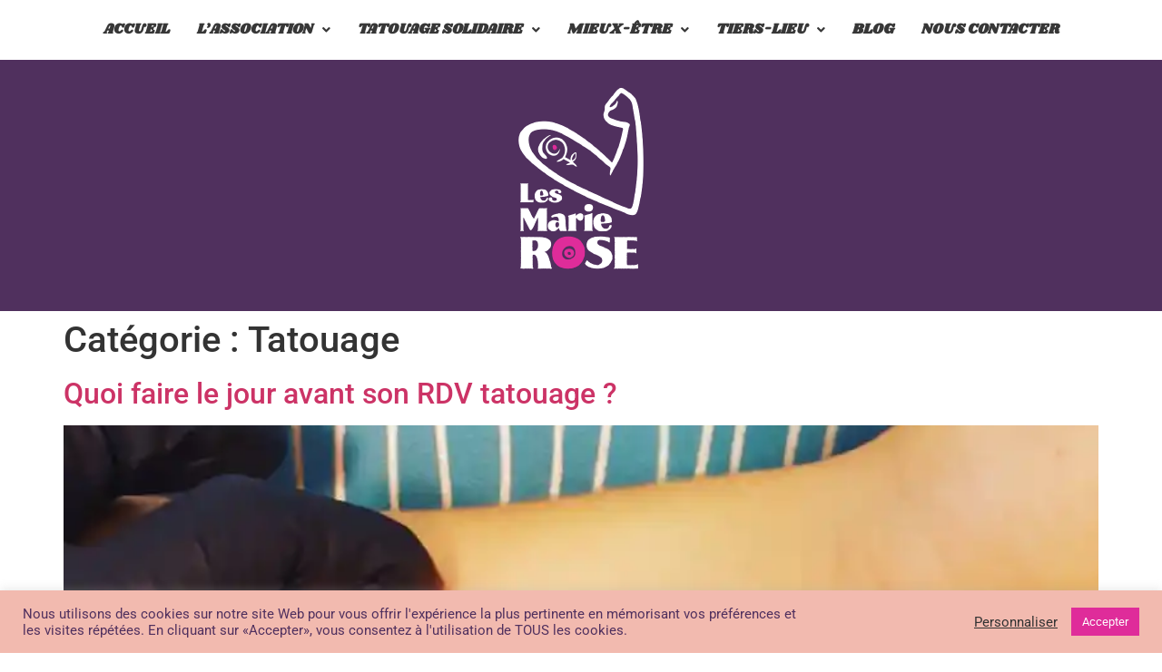

--- FILE ---
content_type: text/css
request_url: https://lesmarierose.fr/wp-content/uploads/elementor/css/post-2789.css?ver=1764820431
body_size: 350
content:
.elementor-kit-2789{--e-global-color-primary:#50305E;--e-global-color-secondary:#FE9B96;--e-global-color-text:#373737;--e-global-color-accent:#FFA815;--e-global-color-03dc070:#FAF0EB;--e-global-color-1934aae:#FFBD59;--e-global-color-3270e95:#FE9B96;--e-global-color-e481cdb:#C61794;--e-global-typography-primary-font-family:"Shrikhand";--e-global-typography-primary-font-weight:600;--e-global-typography-primary-text-transform:uppercase;--e-global-typography-primary-font-style:normal;--e-global-typography-secondary-font-family:"Roboto Flex";--e-global-typography-secondary-font-weight:700;--e-global-typography-text-font-family:"Roboto";--e-global-typography-text-font-weight:400;--e-global-typography-accent-font-family:"Roboto Condensed";--e-global-typography-accent-font-weight:500;--e-global-typography-accent-font-style:italic;--e-global-typography-7ea8341-font-family:"Shrikhand";}.elementor-section.elementor-section-boxed > .elementor-container{max-width:1140px;}.e-con{--container-max-width:1140px;}.elementor-widget:not(:last-child){margin-block-end:20px;}.elementor-element{--widgets-spacing:20px 20px;--widgets-spacing-row:20px;--widgets-spacing-column:20px;}{}h1.entry-title{display:var(--page-title-display);}.site-header{padding-inline-end:0px;padding-inline-start:0px;}@media(max-width:1024px){.elementor-section.elementor-section-boxed > .elementor-container{max-width:1024px;}.e-con{--container-max-width:1024px;}}@media(max-width:767px){.elementor-section.elementor-section-boxed > .elementor-container{max-width:767px;}.e-con{--container-max-width:767px;}}

--- FILE ---
content_type: text/css
request_url: https://lesmarierose.fr/wp-content/uploads/elementor/css/post-3363.css?ver=1764820432
body_size: 768
content:
.elementor-3363 .elementor-element.elementor-element-61c45d7{--display:flex;}.elementor-widget-navigation-menu .menu-item a.hfe-menu-item.elementor-button{background-color:var( --e-global-color-accent );font-family:var( --e-global-typography-accent-font-family ), Sans-serif;font-weight:var( --e-global-typography-accent-font-weight );font-style:var( --e-global-typography-accent-font-style );}.elementor-widget-navigation-menu .menu-item a.hfe-menu-item.elementor-button:hover{background-color:var( --e-global-color-accent );}.elementor-widget-navigation-menu a.hfe-menu-item, .elementor-widget-navigation-menu a.hfe-sub-menu-item{font-family:var( --e-global-typography-primary-font-family ), Sans-serif;font-weight:var( --e-global-typography-primary-font-weight );text-transform:var( --e-global-typography-primary-text-transform );font-style:var( --e-global-typography-primary-font-style );}.elementor-widget-navigation-menu .menu-item a.hfe-menu-item, .elementor-widget-navigation-menu .sub-menu a.hfe-sub-menu-item{color:var( --e-global-color-text );}.elementor-widget-navigation-menu .menu-item a.hfe-menu-item:hover,
								.elementor-widget-navigation-menu .sub-menu a.hfe-sub-menu-item:hover,
								.elementor-widget-navigation-menu .menu-item.current-menu-item a.hfe-menu-item,
								.elementor-widget-navigation-menu .menu-item a.hfe-menu-item.highlighted,
								.elementor-widget-navigation-menu .menu-item a.hfe-menu-item:focus{color:var( --e-global-color-accent );}.elementor-widget-navigation-menu .hfe-nav-menu-layout:not(.hfe-pointer__framed) .menu-item.parent a.hfe-menu-item:before,
								.elementor-widget-navigation-menu .hfe-nav-menu-layout:not(.hfe-pointer__framed) .menu-item.parent a.hfe-menu-item:after{background-color:var( --e-global-color-accent );}.elementor-widget-navigation-menu .hfe-nav-menu-layout:not(.hfe-pointer__framed) .menu-item.parent .sub-menu .hfe-has-submenu-container a:after{background-color:var( --e-global-color-accent );}.elementor-widget-navigation-menu .hfe-pointer__framed .menu-item.parent a.hfe-menu-item:before,
								.elementor-widget-navigation-menu .hfe-pointer__framed .menu-item.parent a.hfe-menu-item:after{border-color:var( --e-global-color-accent );}
							.elementor-widget-navigation-menu .sub-menu li a.hfe-sub-menu-item,
							.elementor-widget-navigation-menu nav.hfe-dropdown li a.hfe-sub-menu-item,
							.elementor-widget-navigation-menu nav.hfe-dropdown li a.hfe-menu-item,
							.elementor-widget-navigation-menu nav.hfe-dropdown-expandible li a.hfe-menu-item,
							.elementor-widget-navigation-menu nav.hfe-dropdown-expandible li a.hfe-sub-menu-item{font-family:var( --e-global-typography-accent-font-family ), Sans-serif;font-weight:var( --e-global-typography-accent-font-weight );font-style:var( --e-global-typography-accent-font-style );}.elementor-3363 .elementor-element.elementor-element-3146dc9 .menu-item a.hfe-menu-item{padding-left:15px;padding-right:15px;}.elementor-3363 .elementor-element.elementor-element-3146dc9 .menu-item a.hfe-sub-menu-item{padding-left:calc( 15px + 20px );padding-right:15px;}.elementor-3363 .elementor-element.elementor-element-3146dc9 .hfe-nav-menu__layout-vertical .menu-item ul ul a.hfe-sub-menu-item{padding-left:calc( 15px + 40px );padding-right:15px;}.elementor-3363 .elementor-element.elementor-element-3146dc9 .hfe-nav-menu__layout-vertical .menu-item ul ul ul a.hfe-sub-menu-item{padding-left:calc( 15px + 60px );padding-right:15px;}.elementor-3363 .elementor-element.elementor-element-3146dc9 .hfe-nav-menu__layout-vertical .menu-item ul ul ul ul a.hfe-sub-menu-item{padding-left:calc( 15px + 80px );padding-right:15px;}.elementor-3363 .elementor-element.elementor-element-3146dc9 .menu-item a.hfe-menu-item, .elementor-3363 .elementor-element.elementor-element-3146dc9 .menu-item a.hfe-sub-menu-item{padding-top:15px;padding-bottom:15px;}.elementor-3363 .elementor-element.elementor-element-3146dc9 ul.sub-menu{width:220px;}.elementor-3363 .elementor-element.elementor-element-3146dc9 .sub-menu a.hfe-sub-menu-item,
						 .elementor-3363 .elementor-element.elementor-element-3146dc9 nav.hfe-dropdown li a.hfe-menu-item,
						 .elementor-3363 .elementor-element.elementor-element-3146dc9 nav.hfe-dropdown li a.hfe-sub-menu-item,
						 .elementor-3363 .elementor-element.elementor-element-3146dc9 nav.hfe-dropdown-expandible li a.hfe-menu-item,
						 .elementor-3363 .elementor-element.elementor-element-3146dc9 nav.hfe-dropdown-expandible li a.hfe-sub-menu-item{padding-top:15px;padding-bottom:15px;}.elementor-3363 .elementor-element.elementor-element-3146dc9 .hfe-nav-menu__toggle{margin:0 auto;}.elementor-3363 .elementor-element.elementor-element-3146dc9 .sub-menu,
								.elementor-3363 .elementor-element.elementor-element-3146dc9 nav.hfe-dropdown,
								.elementor-3363 .elementor-element.elementor-element-3146dc9 nav.hfe-dropdown-expandible,
								.elementor-3363 .elementor-element.elementor-element-3146dc9 nav.hfe-dropdown .menu-item a.hfe-menu-item,
								.elementor-3363 .elementor-element.elementor-element-3146dc9 nav.hfe-dropdown .menu-item a.hfe-sub-menu-item{background-color:#fff;}.elementor-3363 .elementor-element.elementor-element-3146dc9 .sub-menu li.menu-item:not(:last-child),
						.elementor-3363 .elementor-element.elementor-element-3146dc9 nav.hfe-dropdown li.menu-item:not(:last-child),
						.elementor-3363 .elementor-element.elementor-element-3146dc9 nav.hfe-dropdown-expandible li.menu-item:not(:last-child){border-bottom-style:solid;border-bottom-color:#c4c4c4;border-bottom-width:1px;}.elementor-3363 .elementor-element.elementor-element-863f13a{--display:flex;--flex-direction:column;--container-widget-width:calc( ( 1 - var( --container-widget-flex-grow ) ) * 100% );--container-widget-height:initial;--container-widget-flex-grow:0;--container-widget-align-self:initial;--flex-wrap-mobile:wrap;--justify-content:center;--align-items:center;--overlay-opacity:0.5;}.elementor-3363 .elementor-element.elementor-element-863f13a:not(.elementor-motion-effects-element-type-background), .elementor-3363 .elementor-element.elementor-element-863f13a > .elementor-motion-effects-container > .elementor-motion-effects-layer{background-color:var( --e-global-color-primary );}.elementor-3363 .elementor-element.elementor-element-863f13a::before, .elementor-3363 .elementor-element.elementor-element-863f13a > .elementor-background-video-container::before, .elementor-3363 .elementor-element.elementor-element-863f13a > .e-con-inner > .elementor-background-video-container::before, .elementor-3363 .elementor-element.elementor-element-863f13a > .elementor-background-slideshow::before, .elementor-3363 .elementor-element.elementor-element-863f13a > .e-con-inner > .elementor-background-slideshow::before, .elementor-3363 .elementor-element.elementor-element-863f13a > .elementor-motion-effects-container > .elementor-motion-effects-layer::before{--background-overlay:'';}.elementor-widget-image .widget-image-caption{color:var( --e-global-color-text );font-family:var( --e-global-typography-text-font-family ), Sans-serif;font-weight:var( --e-global-typography-text-font-weight );}

--- FILE ---
content_type: text/plain
request_url: https://www.google-analytics.com/j/collect?v=1&_v=j102&a=165632004&t=pageview&_s=1&dl=https%3A%2F%2Flesmarierose.fr%2Fcategory%2Ftatouage%2F&ul=en-us%40posix&dt=Archives%20des%20Tatouage%20-%20Les%20Marie%20Rose&sr=1280x720&vp=1280x720&_u=IEBAAEABAAAAACAAI~&jid=1424154745&gjid=1975790673&cid=1836380933.1764883205&tid=UA-189373966-1&_gid=1701247042.1764883205&_r=1&_slc=1&z=715024882
body_size: -451
content:
2,cG-FW9TSVCYH6